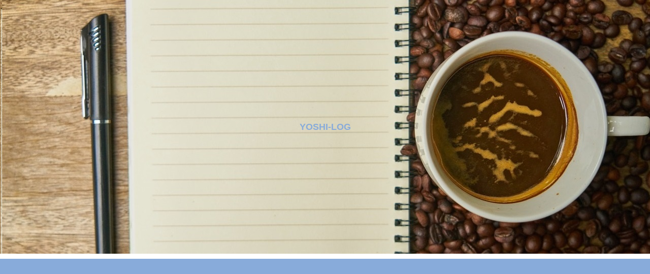

--- FILE ---
content_type: text/html; charset=utf-8
request_url: https://www.google.com/recaptcha/api2/aframe
body_size: -88
content:
<!DOCTYPE HTML><html><head><meta http-equiv="content-type" content="text/html; charset=UTF-8"></head><body><script nonce="GelQsBalumD4_IIlkUwcsA">/** Anti-fraud and anti-abuse applications only. See google.com/recaptcha */ try{var clients={'sodar':'https://pagead2.googlesyndication.com/pagead/sodar?'};window.addEventListener("message",function(a){try{if(a.source===window.parent){var b=JSON.parse(a.data);var c=clients[b['id']];if(c){var d=document.createElement('img');d.src=c+b['params']+'&rc='+(localStorage.getItem("rc::a")?sessionStorage.getItem("rc::b"):"");window.document.body.appendChild(d);sessionStorage.setItem("rc::e",parseInt(sessionStorage.getItem("rc::e")||0)+1);localStorage.setItem("rc::h",'1768920804711');}}}catch(b){}});window.parent.postMessage("_grecaptcha_ready", "*");}catch(b){}</script></body></html>